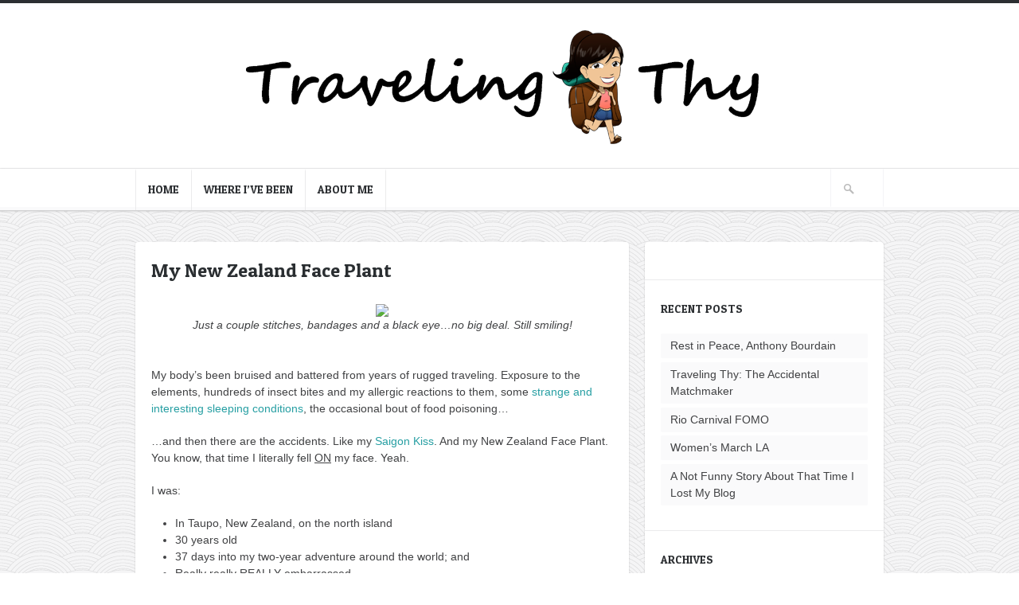

--- FILE ---
content_type: text/html; charset=UTF-8
request_url: http://www.travelingthy.com/blog/2016/02/my-new-zealand-face-plant/
body_size: 13399
content:
<!DOCTYPE html>

<!-- BEGIN html -->
<html lang="en">
<!-- A ThemeZilla design (http://www.themezilla.com) - Proudly powered by WordPress (http://wordpress.org) -->

<!-- BEGIN head -->
<head>

	<!-- Meta Tags -->
	<meta http-equiv="Content-Type" content="text/html; charset=UTF-8" />
	<meta name="viewport" content="width=device-width,initial-scale=1">
	<meta name="generator" content="Hoarder 1.2" />
<meta name="generator" content="ZillaFramework 1.0.2.5" />
	
	<!-- Title -->
	<title>My New Zealand Face Plant | Traveling Thy</title>
	
	<!-- RSS & Pingbacks -->
	<link rel="alternate" type="application/rss+xml" title="Traveling Thy RSS Feed" href="http://www.travelingthy.com/feed/" />
	<link rel="pingback" href="http://www.travelingthy.com/xmlrpc.php" />

    <!--[if lt IE 9]>
	<script src="http://css3-mediaqueries-js.googlecode.com/svn/trunk/css3-mediaqueries.js"></script>
	<![endif]-->

	<meta name='robots' content='max-image-preview:large' />
	<style>img:is([sizes="auto" i], [sizes^="auto," i]) { contain-intrinsic-size: 3000px 1500px }</style>
	<link rel="alternate" type="application/rss+xml" title="Traveling Thy &raquo; My New Zealand Face Plant Comments Feed" href="http://www.travelingthy.com/blog/2016/02/my-new-zealand-face-plant/feed/" />
<script type="text/javascript">
/* <![CDATA[ */
window._wpemojiSettings = {"baseUrl":"https:\/\/s.w.org\/images\/core\/emoji\/15.0.3\/72x72\/","ext":".png","svgUrl":"https:\/\/s.w.org\/images\/core\/emoji\/15.0.3\/svg\/","svgExt":".svg","source":{"concatemoji":"http:\/\/www.travelingthy.com\/wp-includes\/js\/wp-emoji-release.min.js?ver=6.7.4"}};
/*! This file is auto-generated */
!function(i,n){var o,s,e;function c(e){try{var t={supportTests:e,timestamp:(new Date).valueOf()};sessionStorage.setItem(o,JSON.stringify(t))}catch(e){}}function p(e,t,n){e.clearRect(0,0,e.canvas.width,e.canvas.height),e.fillText(t,0,0);var t=new Uint32Array(e.getImageData(0,0,e.canvas.width,e.canvas.height).data),r=(e.clearRect(0,0,e.canvas.width,e.canvas.height),e.fillText(n,0,0),new Uint32Array(e.getImageData(0,0,e.canvas.width,e.canvas.height).data));return t.every(function(e,t){return e===r[t]})}function u(e,t,n){switch(t){case"flag":return n(e,"\ud83c\udff3\ufe0f\u200d\u26a7\ufe0f","\ud83c\udff3\ufe0f\u200b\u26a7\ufe0f")?!1:!n(e,"\ud83c\uddfa\ud83c\uddf3","\ud83c\uddfa\u200b\ud83c\uddf3")&&!n(e,"\ud83c\udff4\udb40\udc67\udb40\udc62\udb40\udc65\udb40\udc6e\udb40\udc67\udb40\udc7f","\ud83c\udff4\u200b\udb40\udc67\u200b\udb40\udc62\u200b\udb40\udc65\u200b\udb40\udc6e\u200b\udb40\udc67\u200b\udb40\udc7f");case"emoji":return!n(e,"\ud83d\udc26\u200d\u2b1b","\ud83d\udc26\u200b\u2b1b")}return!1}function f(e,t,n){var r="undefined"!=typeof WorkerGlobalScope&&self instanceof WorkerGlobalScope?new OffscreenCanvas(300,150):i.createElement("canvas"),a=r.getContext("2d",{willReadFrequently:!0}),o=(a.textBaseline="top",a.font="600 32px Arial",{});return e.forEach(function(e){o[e]=t(a,e,n)}),o}function t(e){var t=i.createElement("script");t.src=e,t.defer=!0,i.head.appendChild(t)}"undefined"!=typeof Promise&&(o="wpEmojiSettingsSupports",s=["flag","emoji"],n.supports={everything:!0,everythingExceptFlag:!0},e=new Promise(function(e){i.addEventListener("DOMContentLoaded",e,{once:!0})}),new Promise(function(t){var n=function(){try{var e=JSON.parse(sessionStorage.getItem(o));if("object"==typeof e&&"number"==typeof e.timestamp&&(new Date).valueOf()<e.timestamp+604800&&"object"==typeof e.supportTests)return e.supportTests}catch(e){}return null}();if(!n){if("undefined"!=typeof Worker&&"undefined"!=typeof OffscreenCanvas&&"undefined"!=typeof URL&&URL.createObjectURL&&"undefined"!=typeof Blob)try{var e="postMessage("+f.toString()+"("+[JSON.stringify(s),u.toString(),p.toString()].join(",")+"));",r=new Blob([e],{type:"text/javascript"}),a=new Worker(URL.createObjectURL(r),{name:"wpTestEmojiSupports"});return void(a.onmessage=function(e){c(n=e.data),a.terminate(),t(n)})}catch(e){}c(n=f(s,u,p))}t(n)}).then(function(e){for(var t in e)n.supports[t]=e[t],n.supports.everything=n.supports.everything&&n.supports[t],"flag"!==t&&(n.supports.everythingExceptFlag=n.supports.everythingExceptFlag&&n.supports[t]);n.supports.everythingExceptFlag=n.supports.everythingExceptFlag&&!n.supports.flag,n.DOMReady=!1,n.readyCallback=function(){n.DOMReady=!0}}).then(function(){return e}).then(function(){var e;n.supports.everything||(n.readyCallback(),(e=n.source||{}).concatemoji?t(e.concatemoji):e.wpemoji&&e.twemoji&&(t(e.twemoji),t(e.wpemoji)))}))}((window,document),window._wpemojiSettings);
/* ]]> */
</script>
<style id='wp-emoji-styles-inline-css' type='text/css'>

	img.wp-smiley, img.emoji {
		display: inline !important;
		border: none !important;
		box-shadow: none !important;
		height: 1em !important;
		width: 1em !important;
		margin: 0 0.07em !important;
		vertical-align: -0.1em !important;
		background: none !important;
		padding: 0 !important;
	}
</style>
<link rel='stylesheet' id='wp-block-library-css' href='http://www.travelingthy.com/wp-includes/css/dist/block-library/style.min.css?ver=6.7.4' type='text/css' media='all' />
<style id='classic-theme-styles-inline-css' type='text/css'>
/*! This file is auto-generated */
.wp-block-button__link{color:#fff;background-color:#32373c;border-radius:9999px;box-shadow:none;text-decoration:none;padding:calc(.667em + 2px) calc(1.333em + 2px);font-size:1.125em}.wp-block-file__button{background:#32373c;color:#fff;text-decoration:none}
</style>
<style id='global-styles-inline-css' type='text/css'>
:root{--wp--preset--aspect-ratio--square: 1;--wp--preset--aspect-ratio--4-3: 4/3;--wp--preset--aspect-ratio--3-4: 3/4;--wp--preset--aspect-ratio--3-2: 3/2;--wp--preset--aspect-ratio--2-3: 2/3;--wp--preset--aspect-ratio--16-9: 16/9;--wp--preset--aspect-ratio--9-16: 9/16;--wp--preset--color--black: #000000;--wp--preset--color--cyan-bluish-gray: #abb8c3;--wp--preset--color--white: #ffffff;--wp--preset--color--pale-pink: #f78da7;--wp--preset--color--vivid-red: #cf2e2e;--wp--preset--color--luminous-vivid-orange: #ff6900;--wp--preset--color--luminous-vivid-amber: #fcb900;--wp--preset--color--light-green-cyan: #7bdcb5;--wp--preset--color--vivid-green-cyan: #00d084;--wp--preset--color--pale-cyan-blue: #8ed1fc;--wp--preset--color--vivid-cyan-blue: #0693e3;--wp--preset--color--vivid-purple: #9b51e0;--wp--preset--gradient--vivid-cyan-blue-to-vivid-purple: linear-gradient(135deg,rgba(6,147,227,1) 0%,rgb(155,81,224) 100%);--wp--preset--gradient--light-green-cyan-to-vivid-green-cyan: linear-gradient(135deg,rgb(122,220,180) 0%,rgb(0,208,130) 100%);--wp--preset--gradient--luminous-vivid-amber-to-luminous-vivid-orange: linear-gradient(135deg,rgba(252,185,0,1) 0%,rgba(255,105,0,1) 100%);--wp--preset--gradient--luminous-vivid-orange-to-vivid-red: linear-gradient(135deg,rgba(255,105,0,1) 0%,rgb(207,46,46) 100%);--wp--preset--gradient--very-light-gray-to-cyan-bluish-gray: linear-gradient(135deg,rgb(238,238,238) 0%,rgb(169,184,195) 100%);--wp--preset--gradient--cool-to-warm-spectrum: linear-gradient(135deg,rgb(74,234,220) 0%,rgb(151,120,209) 20%,rgb(207,42,186) 40%,rgb(238,44,130) 60%,rgb(251,105,98) 80%,rgb(254,248,76) 100%);--wp--preset--gradient--blush-light-purple: linear-gradient(135deg,rgb(255,206,236) 0%,rgb(152,150,240) 100%);--wp--preset--gradient--blush-bordeaux: linear-gradient(135deg,rgb(254,205,165) 0%,rgb(254,45,45) 50%,rgb(107,0,62) 100%);--wp--preset--gradient--luminous-dusk: linear-gradient(135deg,rgb(255,203,112) 0%,rgb(199,81,192) 50%,rgb(65,88,208) 100%);--wp--preset--gradient--pale-ocean: linear-gradient(135deg,rgb(255,245,203) 0%,rgb(182,227,212) 50%,rgb(51,167,181) 100%);--wp--preset--gradient--electric-grass: linear-gradient(135deg,rgb(202,248,128) 0%,rgb(113,206,126) 100%);--wp--preset--gradient--midnight: linear-gradient(135deg,rgb(2,3,129) 0%,rgb(40,116,252) 100%);--wp--preset--font-size--small: 13px;--wp--preset--font-size--medium: 20px;--wp--preset--font-size--large: 36px;--wp--preset--font-size--x-large: 42px;--wp--preset--spacing--20: 0.44rem;--wp--preset--spacing--30: 0.67rem;--wp--preset--spacing--40: 1rem;--wp--preset--spacing--50: 1.5rem;--wp--preset--spacing--60: 2.25rem;--wp--preset--spacing--70: 3.38rem;--wp--preset--spacing--80: 5.06rem;--wp--preset--shadow--natural: 6px 6px 9px rgba(0, 0, 0, 0.2);--wp--preset--shadow--deep: 12px 12px 50px rgba(0, 0, 0, 0.4);--wp--preset--shadow--sharp: 6px 6px 0px rgba(0, 0, 0, 0.2);--wp--preset--shadow--outlined: 6px 6px 0px -3px rgba(255, 255, 255, 1), 6px 6px rgba(0, 0, 0, 1);--wp--preset--shadow--crisp: 6px 6px 0px rgba(0, 0, 0, 1);}:where(.is-layout-flex){gap: 0.5em;}:where(.is-layout-grid){gap: 0.5em;}body .is-layout-flex{display: flex;}.is-layout-flex{flex-wrap: wrap;align-items: center;}.is-layout-flex > :is(*, div){margin: 0;}body .is-layout-grid{display: grid;}.is-layout-grid > :is(*, div){margin: 0;}:where(.wp-block-columns.is-layout-flex){gap: 2em;}:where(.wp-block-columns.is-layout-grid){gap: 2em;}:where(.wp-block-post-template.is-layout-flex){gap: 1.25em;}:where(.wp-block-post-template.is-layout-grid){gap: 1.25em;}.has-black-color{color: var(--wp--preset--color--black) !important;}.has-cyan-bluish-gray-color{color: var(--wp--preset--color--cyan-bluish-gray) !important;}.has-white-color{color: var(--wp--preset--color--white) !important;}.has-pale-pink-color{color: var(--wp--preset--color--pale-pink) !important;}.has-vivid-red-color{color: var(--wp--preset--color--vivid-red) !important;}.has-luminous-vivid-orange-color{color: var(--wp--preset--color--luminous-vivid-orange) !important;}.has-luminous-vivid-amber-color{color: var(--wp--preset--color--luminous-vivid-amber) !important;}.has-light-green-cyan-color{color: var(--wp--preset--color--light-green-cyan) !important;}.has-vivid-green-cyan-color{color: var(--wp--preset--color--vivid-green-cyan) !important;}.has-pale-cyan-blue-color{color: var(--wp--preset--color--pale-cyan-blue) !important;}.has-vivid-cyan-blue-color{color: var(--wp--preset--color--vivid-cyan-blue) !important;}.has-vivid-purple-color{color: var(--wp--preset--color--vivid-purple) !important;}.has-black-background-color{background-color: var(--wp--preset--color--black) !important;}.has-cyan-bluish-gray-background-color{background-color: var(--wp--preset--color--cyan-bluish-gray) !important;}.has-white-background-color{background-color: var(--wp--preset--color--white) !important;}.has-pale-pink-background-color{background-color: var(--wp--preset--color--pale-pink) !important;}.has-vivid-red-background-color{background-color: var(--wp--preset--color--vivid-red) !important;}.has-luminous-vivid-orange-background-color{background-color: var(--wp--preset--color--luminous-vivid-orange) !important;}.has-luminous-vivid-amber-background-color{background-color: var(--wp--preset--color--luminous-vivid-amber) !important;}.has-light-green-cyan-background-color{background-color: var(--wp--preset--color--light-green-cyan) !important;}.has-vivid-green-cyan-background-color{background-color: var(--wp--preset--color--vivid-green-cyan) !important;}.has-pale-cyan-blue-background-color{background-color: var(--wp--preset--color--pale-cyan-blue) !important;}.has-vivid-cyan-blue-background-color{background-color: var(--wp--preset--color--vivid-cyan-blue) !important;}.has-vivid-purple-background-color{background-color: var(--wp--preset--color--vivid-purple) !important;}.has-black-border-color{border-color: var(--wp--preset--color--black) !important;}.has-cyan-bluish-gray-border-color{border-color: var(--wp--preset--color--cyan-bluish-gray) !important;}.has-white-border-color{border-color: var(--wp--preset--color--white) !important;}.has-pale-pink-border-color{border-color: var(--wp--preset--color--pale-pink) !important;}.has-vivid-red-border-color{border-color: var(--wp--preset--color--vivid-red) !important;}.has-luminous-vivid-orange-border-color{border-color: var(--wp--preset--color--luminous-vivid-orange) !important;}.has-luminous-vivid-amber-border-color{border-color: var(--wp--preset--color--luminous-vivid-amber) !important;}.has-light-green-cyan-border-color{border-color: var(--wp--preset--color--light-green-cyan) !important;}.has-vivid-green-cyan-border-color{border-color: var(--wp--preset--color--vivid-green-cyan) !important;}.has-pale-cyan-blue-border-color{border-color: var(--wp--preset--color--pale-cyan-blue) !important;}.has-vivid-cyan-blue-border-color{border-color: var(--wp--preset--color--vivid-cyan-blue) !important;}.has-vivid-purple-border-color{border-color: var(--wp--preset--color--vivid-purple) !important;}.has-vivid-cyan-blue-to-vivid-purple-gradient-background{background: var(--wp--preset--gradient--vivid-cyan-blue-to-vivid-purple) !important;}.has-light-green-cyan-to-vivid-green-cyan-gradient-background{background: var(--wp--preset--gradient--light-green-cyan-to-vivid-green-cyan) !important;}.has-luminous-vivid-amber-to-luminous-vivid-orange-gradient-background{background: var(--wp--preset--gradient--luminous-vivid-amber-to-luminous-vivid-orange) !important;}.has-luminous-vivid-orange-to-vivid-red-gradient-background{background: var(--wp--preset--gradient--luminous-vivid-orange-to-vivid-red) !important;}.has-very-light-gray-to-cyan-bluish-gray-gradient-background{background: var(--wp--preset--gradient--very-light-gray-to-cyan-bluish-gray) !important;}.has-cool-to-warm-spectrum-gradient-background{background: var(--wp--preset--gradient--cool-to-warm-spectrum) !important;}.has-blush-light-purple-gradient-background{background: var(--wp--preset--gradient--blush-light-purple) !important;}.has-blush-bordeaux-gradient-background{background: var(--wp--preset--gradient--blush-bordeaux) !important;}.has-luminous-dusk-gradient-background{background: var(--wp--preset--gradient--luminous-dusk) !important;}.has-pale-ocean-gradient-background{background: var(--wp--preset--gradient--pale-ocean) !important;}.has-electric-grass-gradient-background{background: var(--wp--preset--gradient--electric-grass) !important;}.has-midnight-gradient-background{background: var(--wp--preset--gradient--midnight) !important;}.has-small-font-size{font-size: var(--wp--preset--font-size--small) !important;}.has-medium-font-size{font-size: var(--wp--preset--font-size--medium) !important;}.has-large-font-size{font-size: var(--wp--preset--font-size--large) !important;}.has-x-large-font-size{font-size: var(--wp--preset--font-size--x-large) !important;}
:where(.wp-block-post-template.is-layout-flex){gap: 1.25em;}:where(.wp-block-post-template.is-layout-grid){gap: 1.25em;}
:where(.wp-block-columns.is-layout-flex){gap: 2em;}:where(.wp-block-columns.is-layout-grid){gap: 2em;}
:root :where(.wp-block-pullquote){font-size: 1.5em;line-height: 1.6;}
</style>
<link rel='stylesheet' id='crp-style-rounded-thumbs-css' href='http://www.travelingthy.com/wp-content/plugins/contextual-related-posts/css/rounded-thumbs.min.css?ver=3.5.5' type='text/css' media='all' />
<style id='crp-style-rounded-thumbs-inline-css' type='text/css'>

			.crp_related.crp-rounded-thumbs a {
				width: 150px;
                height: 150px;
				text-decoration: none;
			}
			.crp_related.crp-rounded-thumbs img {
				max-width: 150px;
				margin: auto;
			}
			.crp_related.crp-rounded-thumbs .crp_title {
				width: 100%;
			}
			
</style>
<link rel='stylesheet' id='hoarder-style-css' href='http://www.travelingthy.com/wp-content/themes/hoarder/style.css?ver=1.2' type='text/css' media='all' />
<script type="text/javascript" src="http://www.travelingthy.com/wp-includes/js/jquery/jquery.min.js?ver=3.7.1" id="jquery-core-js"></script>
<script type="text/javascript" src="http://www.travelingthy.com/wp-includes/js/jquery/jquery-migrate.min.js?ver=3.4.1" id="jquery-migrate-js"></script>
<script type="text/javascript" src="http://www.travelingthy.com/wp-content/themes/hoarder/js/jquery.flexslider-min.js?ver=2.0" id="flexslider-js"></script>
<script type="text/javascript" src="http://www.travelingthy.com/wp-content/themes/hoarder/js/jquery.jplayer.min.js?ver=2.1" id="jplayer-js"></script>
<script type="text/javascript" src="http://www.travelingthy.com/wp-content/themes/hoarder/js/jquery.imagesloaded.min.js?ver=2.0.1" id="imagesLoaded-js"></script>
<script type="text/javascript" src="http://www.travelingthy.com/wp-content/themes/hoarder/js/jquery.isotope.min.js?ver=1.5.25" id="isotope-js"></script>
<script type="text/javascript" src="http://www.travelingthy.com/wp-content/themes/hoarder/js/jquery.fitvids.js?ver=1.0" id="fitvids-js"></script>
<link rel="https://api.w.org/" href="http://www.travelingthy.com/wp-json/" /><link rel="alternate" title="JSON" type="application/json" href="http://www.travelingthy.com/wp-json/wp/v2/posts/2474" /><link rel="EditURI" type="application/rsd+xml" title="RSD" href="http://www.travelingthy.com/xmlrpc.php?rsd" />
<link rel="canonical" href="http://www.travelingthy.com/blog/2016/02/my-new-zealand-face-plant/" />
<link rel='shortlink' href='http://www.travelingthy.com/?p=2474' />
<link rel="alternate" title="oEmbed (JSON)" type="application/json+oembed" href="http://www.travelingthy.com/wp-json/oembed/1.0/embed?url=http%3A%2F%2Fwww.travelingthy.com%2Fblog%2F2016%2F02%2Fmy-new-zealand-face-plant%2F" />
<link rel="alternate" title="oEmbed (XML)" type="text/xml+oembed" href="http://www.travelingthy.com/wp-json/oembed/1.0/embed?url=http%3A%2F%2Fwww.travelingthy.com%2Fblog%2F2016%2F02%2Fmy-new-zealand-face-plant%2F&#038;format=xml" />
<link rel="shortcut icon" href="http://www.travelingthy.com/wp-content/uploads/2015/05/travelingthyfavicon.png" />
<link rel="stylesheet" href="http://www.travelingthy.com/zilla-custom-styles.css?1768987847" type="text/css" media="screen" />

<script type='text/javascript' src='http://www.travelingthy.com/wp-content/plugins/wp-spamshield/js/jscripts.php'></script> 
        
<!-- END head -->
</head>

<!-- BEGIN body -->
<body class="post-template-default single single-post postid-2474 single-format-standard no-js chrome post-my-new-zealand-face-plant zilla layout-2cr">
    	
	    		<!-- BEGIN #header -->
		<div id="header">
		
		    <!-- BEGIN .header-inner -->
		    <div class="header-inner">
    					
    			<!-- BEGIN #logo -->
    			<div id="logo">
    				    				    <a href="http://www.travelingthy.com"><img src="http://www.travelingthy.com/wp-content/uploads/2015/06/travelingthybanner.png" alt="Traveling Thy"/></a>
    				    				
    				<p id="tagline"></p>
    			<!-- END #logo -->
    			</div>
			
	        	
	        <!-- END .header-inner -->
	        </div>
    	        
		<!-- END #header-->
		</div>
				
		<!-- BEGIN .main-navigation -->
		<div class="main-navigation">
		
		        		<!-- BEGIN #primary-nav -->
    		<div id="primary-nav">
    		    <ul id="primary-menu" class="sf-menu"><li id="menu-item-320" class="menu-item menu-item-type-custom menu-item-object-custom menu-item-home menu-item-320"><a href="http://www.travelingthy.com/">Home</a></li>
<li id="menu-item-324" class="menu-item menu-item-type-post_type menu-item-object-page menu-item-324"><a href="http://www.travelingthy.com/whereivebeen/">Where I&#8217;ve Been</a></li>
<li id="menu-item-601" class="menu-item menu-item-type-post_type menu-item-object-page menu-item-601"><a href="http://www.travelingthy.com/aboutme/">About Me</a></li>
</ul>    		    
    		    <!-- BEGIN #searchform-->
<form method="get" id="searchform" action="http://www.travelingthy.com/">
	<fieldset>
		<input type="text" name="s" id="s" />
	</fieldset>
<!-- END #searchform-->
</form>    		<!-- END #primary-nav -->
    		</div>
    				
		<!-- END .main-navigation -->
		</div>
		
		<!-- BEGIN #content -->
		<div id="content" class="clearfix">
		
			<!-- BEGIN #primary .hfeed-->
			<div id="primary" class="hfeed">
						
								<!-- BEGIN .hentry -->
				<div class="post-2474 post type-post status-publish format-standard hentry category-uncategorized" id="post-2474">
								
    				

    <h1 class="entry-title">My New Zealand Face Plant</h1>
		

<!-- BEGIN .entry-meta-header-->
<div class="entry-meta-header">
    
    <!-- END .entry-meta-header -->
</div>


<!-- BEGIN .entry-content -->
<div class="entry-content">
	<p><center><a href="http://www.travelingthy.com/blog/2016/02/my-new-zealand-face-plant/"><img decoding="async" src="https://missthy.smugmug.com/photos/i-4Cqqtpv/0/M/i-4Cqqtpv-M.jpg"></a><br />
<i>Just a couple stitches, bandages and a black eye&#8230;no big deal. Still smiling!</i></center><br />
<span id="more-2474"></span><br />
My body&#8217;s been bruised and battered from years of rugged traveling. Exposure to the elements, hundreds of insect bites and my allergic reactions to them, some <a href="http://www.travelingthy.com/blog/2012/02/ohh-the-places-ill-sleep/">strange and interesting sleeping conditions</a>, the occasional bout of food poisoning&#8230;</p>
<p>&#8230;and then there are the accidents. Like my <a href="http://www.travelingthy.com/blog/2010/09/saigon-kisses/">Saigon Kiss</a>. And my New Zealand Face Plant. You know, that time I literally fell <u>ON</u> my face. Yeah.</p>
<p>I was:</p>
<ul>
<li>In Taupo, New Zealand, on the north island</li>
<li>30 years old</li>
<li>37 days into my two-year adventure around the world; and</li>
<li>Really really REALLY embarrassed.</li>
</ul>
<p>I wish I could tell you that the story of my epic travel injury was a more exciting one. Like, a bungee jump gone awry, or a vicious kiwi bird attack.</p>
<p>But no.</p>
<p>I just fell.<br />
Whilst running.<br />
To catch a bus.</p>
<p>That&#8217;s it. That&#8217;s the story.</p>
<p>I&#8217;d gone to the town of Taupo to hike the Tongariro Alpine Crossing. It was my first-ever solo day hike and it would turn out to be one of my favorite New Zealand experiences: 19.4 kilometers (12 miles) of active volcanic terrain and the most beautiful crater lakes I have ever seen.</p>
<p><center><img decoding="async" src="https://photos.smugmug.com/photos/i-JFbCQx9/0/M/i-JFbCQx9-M.jpg"><br />
<img decoding="async" src="https://missthy.smugmug.com/photos/i-h7gnqZT/0/S/i-h7gnqZT-S.jpg"><br />
<img decoding="async" src="https://missthy.smugmug.com/photos/i-k4NGfxz/0/S/i-k4NGfxz-S.jpg"><br />
<i>Tongariro Alpine Crossing and the Emerald Lakes, December 2009</i></center></p>
<p>It would&#8217;ve made for a fantastically greater story had my injury occurred there.</p>
<p>But it didn&#8217;t. My injury occurred two days later as I was trying frantically to get the heck out of town.</p>
<p>Again, I just fell.<br />
Whilst running.<br />
To catch a bus.</p>
<p>Despite planning to strictly do only the Tongariro while I was in town &#8211; a six- to eight-hour hike &#8211; I somehow ended up in Taupo for <i>three days</i>. So when I booked that bus ticket, I was determined to GO.</p>
<p>I packed up my enormous 40-pound backpack (an amateur I was, to be carrying so much weight!) and walked as fast as I could from the hostel to the bus station 1.2 kilometers away (0.75 miles).</p>
<p>Three quarters of a mile is nothing, generally speaking. I <i>did</i> just cross the Tongariro Alpine two days earlier. But walking ANY distance with my dreaded backpack had quickly become the bane of my existence in the month I&#8217;d been traveling. It was a huff and a puff of a journey for this inexperienced traveler, even to go just a few feet.</p>
<p>So you can imagine how I felt when, halfway to the bus station, I realized I&#8217;d left my passport back at the hostel.</p>
<p>Ug!</p>
<p>I turned around. And despite the 40 pounds on my back, I started to run. All that was going through my mind was 1) shit shit shit shit shit shit shit, and 2) there is NO. WAY! I&#8217;m missing this bus. I refused to stay another night in Taupo.</p>
<p>So I ran.</p>
<p>No, I <i>sprinted</i>. And I&#8217;m a pretty fast little Asian. I sprinted &#8211; FAST &#8211; carrying 40 pounds on my back.</p>
<p>And I crashed.</p>
<p>It all happened really quickly, so quickly it seemed like a chaotic haze; yet it also seemed to happen in slow motion, because I can remember the subtlest of details. Basically, I was sprinting in a hunched over, 45-degree position, with the weight of my backpack bearing down on me. I somehow lost my footing.</p>
<p>And I fell.<br />
Face-first.<br />
Onto the pavement.</p>
<p>Both my hands were wrapped around the front shoulder straps and neither came out fast enough to break the fall. So, most of my body weight, plus the 40 pounds on my back, came crashing down on my FACE. I had turned my face to the left, while the fall crushed my sunglasses and sent a searing pain just above my right temple.</p>
<p>Getting up on my fours, I released the backpack over to my side and stood up. Immediately, I felt blood gushing from my forehead. There was a shocking amount of blood, given how small I later found the wounds to be. I don&#8217;t think I&#8217;ve ever seen so much blood in my life!</p>
<p>There were two gashes to my forehead. It didn&#8217;t occur to me to take photos of them at the time, but here they were after five days of stitches and bandages.</p>
<p><center><img decoding="async" src="https://photos.smugmug.com/photos/i-FbxBwR9/0/S/i-FbxBwR9-S.jpg"></center></p>
<p>The thin dark line was the smaller gash, which was brilliantly sewn up with two stitches (they did an amazing job; today, I can barely see the scar at all).</p>
<p>The larger gash was actually a chunk of flesh, which, without proper bandaging, would&#8217;ve just hung loosely off my face. It was really gnarly.</p>
<p>And yep. That&#8217;s a black eye.</p>
<p>So, back to the fall&#8230;</p>
<p>I fell, I got up. And still, the only thing on my mind was getting my passport, boarding that bus and getting the heck out of Taupo. I rushed to the nearest building, a building I recall was bungalow-like with a front porch and a glass door. It appeared to be a small business, perhaps a graphic design shop.</p>
<p>I knocked. A woman who looked to be about 40, brown hair, came to the door and&#8230;she kind of freaked out. This bloody little Asian girl was standing at the door and asking for her help. So, apparently the right thing to do was ask bloody little Asian girl to please get off the porch so she wouldn&#8217;t bleed on it.</p>
<p>Seriously, lady? Ok. (Don&#8217;t let that taint your view of New Zealand. The Kiwis are actually lovely people. Just not <i>this</i> Kiwi. Nor anybody in the town of Oamaru, for the record &#8211; seriously, don&#8217;t ever go there.) I backtracked down the two steps, off of the porch and back onto the sidewalk, pressing the sleeve of my right arm to my forehead to contain the bleeding.</p>
<p>My memory of what happened next is a bit spotty:</p>
<ol>
<li>Some other people in the office rushed to bring me paper towels since the lady who opened the door was useless.</li>
<li>One of them phoned my hostel down the street to explain they had a bleeding backpacker who was insisting she needed to get her passport from the hostel ASAP.</li>
<li>Two girls from the hostel came and got me in a pick-up truck and drove me back to the hostel.</li>
<li>We went to the restroom where the girls helped clean the blood and dirt off my face.</li>
<li>One of the gashes, the larger one, was the fleshy bloody blob hanging from my forehead. We just plopped it back on and I would hold it in place until I reached a hospital.</li>
</ol>
<p>That hospital would not be the one located in Taupo, however. Despite everyone&#8217;s insistence that I go to the hospital, I was absolutely defiant that I would leave Taupo that day and on my scheduled bus, which was departing any minute now.</p>
<p>Of course, this was ridiculous, but I absolutely insisted. I <i>really</i> wanted to leave Taupo. They did as I wished, and drove me to the bus station where I boarded my scheduled bus at 2:10 p.m. My next destination was Rotorua, just an hour away.</p>
<p>Once I arrived in Rotorua, I went straight to the hospital.</p>
<p>But not before my bus broke down. Yep! In the middle of my medical crisis, my bus broke down. Murphy&#8217;s Law, right? Fortunately, a replacement bus arrived quickly and transferred over all the passengers and luggage to continue our route to Rotorua.</p>
<p>Although the entire journey was only about 90 minutes, it was a struggle. I was in an aisle seat, with my right elbow on the arm rest, my body slouched to my right, with my right hand holding my flailing forehead flesh in its place. My sleeve was starting to get crusty as my blood dried on it. And I felt so helpless and alone.</p>
<p>Fortunately, a nearby passenger and kind soul by the name of John Fitzgerald took notice of my suffering. Without saying a word, he folded up a sweater he was carrying and propped it on my armrest, to give my elbow some comfort.</p>
<p>I looked up at this man, tears pooling in my eyes, and gave him a shy but heartfelt, &#8220;Thank you.&#8221; John would not only bring me comfort during what felt like the bus ride from hell, but when we arrived in Rotorua:</p>
<ul>
<li>He helped me off the bus and carried my beast of a backpack.</li>
<li>He accompanied me to the hospital.</li>
<li>And he stayed at the hospital with me until I was discharged.</li>
</ul>
<p>This complete stranger! <i>John My Angel</i>, he&#8217;s since been dubbed. Never in my life have I experienced such kindness from a stranger. As I later continued on to different parts of the world, I did have the good fortune to meet countless gracious and selfless people. But John My Angel will always be my #1.</p>
<p>At the Rotorua Hospital, a young nurse put two stitches in my forehead for the smaller gash. And for the fleshy icky gash, she placed thin, sturdy cloth strips to hold the wound in place. The black eye formed about two days later.</p>
<p><center><img decoding="async" src="https://missthy.smugmug.com/photos/i-4JKRrMc/0/M/i-4JKRrMc-M.jpg"></center></p>
<p>Five days after that, I went to a clinic in Auckland to have the stitches removed. Yay!</p>
<p><center><img decoding="async" src="https://missthy.smugmug.com/photos/i-Hw8bNBz/0/S/i-Hw8bNBz-S.jpg"></center></p>
<p>In the grand scheme of travel injuries, this was pretty minor. Although, it wasn&#8217;t without some ramifications.</p>
<ul>
<li>I was <a href="http://www.travelingthy.com/blog/2011/02/beachball-i-wanna-be-inside-you/#rotoruazorb">laughably rejected from a Zorb ride in Rotorua</a>.</li>
<li>And a week after the incident, I was in Melbourne, Australia where my pathetic weary face won me <a href="http://www.travelingthy.com/blog/2014/02/i-got-neknominated/">a new friendship and subsequent NekNomination</a>.</li>
</ul>
<p>It&#8217;s been six years since the incident. The small gash is practically invisible now. The larger gash scarred into a small, raised bump that resembles a mosquito bite. It&#8217;s not very attractive.</p>
<p>But it&#8217;s a nice little reminder that 1) I should never run while wearing a backpack, 2) I made some pretty neat memories in New Zealand, and 3) I met an angel named John Fitzgerald.</p>
<p>Oh&#8230;and guess what my hospital bill came out to be? ZERO DOLLARS.</p>
<p>Imagine that.</p>
<div class="crp_related     crp-text-only"><h2>Related Posts:</h2><ul><li><a href="https://www.travelingthy.com/blog/2010/09/saigon-kisses/"     class="crp_link post-244"><span class="crp_title">Saigon Kisses</span></a></li><li><a href="https://www.travelingthy.com/blog/2016/06/alpacas_rotorua_new_zealand/"     class="crp_link post-3222"><span class="crp_title">Alpacas in Rotorua, New Zealand</span></a></li><li><a href="https://www.travelingthy.com/blog/2010/08/no-baggage-challenge/"     class="crp_link post-246"><span class="crp_title">No Baggage Challenge</span></a></li><li><a href="https://www.travelingthy.com/blog/2012/12/glacier-hiking-in-new-zealand/"     class="crp_link post-59"><span class="crp_title">Glacier Hiking in New Zealand</span></a></li><li><a href="https://www.travelingthy.com/blog/2010/10/ooh-i-hurt/"     class="crp_link post-240"><span class="crp_title">Ooh I Hurt</span></a></li><li><a href="https://www.travelingthy.com/blog/2014/03/an-afternoon-with-axel-and-the-tighty-whitey-fisherman/"     class="crp_link post-25"><span class="crp_title">An Afternoon with Axel and the Tighty-Whitey Fisherman</span></a></li></ul><div class="crp_clear"></div></div><!-- END .entry-content -->
</div><!-- BEGIN .entry-meta-footer-->
<div class="entry-meta-footer">
    <span class="published">February 10, 2016</span>
    
<!-- END .entry-meta-footer-->
</div>
                    
                                <!-- END .hentry-->  
				</div>
				
				
<!-- BEGIN #comments -->
<div id="comments">
	<div id="respond" class="comment-respond">
		<h3 id="reply-title" class="comment-reply-title">Leave a Comment <small><a rel="nofollow" id="cancel-comment-reply-link" href="/blog/2016/02/my-new-zealand-face-plant/#respond" style="display:none;">Cancel Reply</a></small></h3><form action="http://www.travelingthy.com/wp-comments-post.php" method="post" id="commentform" class="comment-form"><p class="comment-form-comment"><textarea id="comment" name="comment" cols="45" rows="8" aria-required="true"></textarea></p><p class="comment-form-author"><label for="author">Name <span class="required">*</span></label> <input id="author" name="author" type="text" value="" size="30" maxlength="245" autocomplete="name" required="required" /></p>
<p class="comment-form-email"><label for="email">Email <span class="required">*</span></label> <input id="email" name="email" type="text" value="" size="30" maxlength="100" autocomplete="email" required="required" /></p>
<p class="comment-form-url"><label for="url">Website</label> <input id="url" name="url" type="text" value="" size="30" maxlength="200" autocomplete="url" /></p>
<p class="comment-form-cookies-consent"><input id="wp-comment-cookies-consent" name="wp-comment-cookies-consent" type="checkbox" value="yes" /> <label for="wp-comment-cookies-consent">Save my name, email, and website in this browser for the next time I comment.</label></p>
<p class="form-submit"><input name="submit" type="submit" id="submit" class="submit" value="Submit Comment" /> <input type='hidden' name='comment_post_ID' value='2474' id='comment_post_ID' />
<input type='hidden' name='comment_parent' id='comment_parent' value='0' />
</p>		<p class="antispam-group antispam-group-q" style="clear: both;">
			<label>Current ye@r <span class="required">*</span></label>
			<input type="hidden" name="antspm-a" class="antispam-control antispam-control-a" value="2026" />
			<input type="text" name="antspm-q" class="antispam-control antispam-control-q" value="4.1" autocomplete="off" />
		</p>
		<p class="antispam-group antispam-group-e" style="display: none;">
			<label>Leave this field empty</label>
			<input type="text" name="antspm-e-email-url-website" class="antispam-control antispam-control-e" value="" autocomplete="off" />
		</p>

<noscript><input type="hidden" name="JS04X7" value="NS1" /></noscript>
<noscript><p><strong>Currently you have JavaScript disabled. In order to post comments, please make sure JavaScript and Cookies are enabled, and reload the page.</strong> <a href="http://enable-javascript.com/" rel="nofollow external" >Click here for instructions on how to enable JavaScript in your browser.</a></p></noscript>
</form>	</div><!-- #respond -->
		
<!-- END #comments -->
</div>				
				<!-- BEGIN .navigation .single-page-navigation -->
				<div class="navigation single-page-navigation">
					<div class="nav-previous">&larr; <a href="http://www.travelingthy.com/blog/2016/02/vietnamese-new-year-goodbye-sheep-hello-monkey-2016/" rel="prev">Goodbye Year of the Sheep. Hello, Monkey.</a></div>
					<div class="nav-next"><a href="http://www.travelingthy.com/blog/2016/03/double-rainbow/" rel="next">Double Rainbow!</a> &rarr;</div>
				<!-- END .navigation .single-page-navigation -->
				</div>

							<!-- END #primary .hfeed-->
			</div>

    
    		<!-- BEGIN #sidebar .aside-->
		<div id="sidebar" class="aside">
			
		<div id="text-2" class="widget widget_text">			<div class="textwidget"></div>
		</div>
		<div id="recent-posts-2" class="widget widget_recent_entries">
		<h3 class="widget-title">Recent Posts</h3>
		<ul>
											<li>
					<a href="http://www.travelingthy.com/blog/2018/06/rest-in-peace-anthony-bourdain/">Rest in Peace, Anthony Bourdain</a>
									</li>
											<li>
					<a href="http://www.travelingthy.com/blog/2017/05/traveling-thy-the-accidental-matchmaker-2/">Traveling Thy: The Accidental Matchmaker</a>
									</li>
											<li>
					<a href="http://www.travelingthy.com/blog/2017/03/rio-carnival-fomo/">Rio Carnival FOMO</a>
									</li>
											<li>
					<a href="http://www.travelingthy.com/blog/2017/01/womens-march-la/">Women&#8217;s March LA</a>
									</li>
											<li>
					<a href="http://www.travelingthy.com/blog/2017/01/a-not-funny-story-lost-blog/">A Not Funny Story About That Time I Lost My Blog</a>
									</li>
					</ul>

		</div><div id="archives-2" class="widget widget_archive"><h3 class="widget-title">Archives</h3>		<label class="screen-reader-text" for="archives-dropdown-2">Archives</label>
		<select id="archives-dropdown-2" name="archive-dropdown">
			
			<option value="">Select Month</option>
				<option value='http://www.travelingthy.com/blog/2018/06/'> June 2018 &nbsp;(1)</option>
	<option value='http://www.travelingthy.com/blog/2017/05/'> May 2017 &nbsp;(1)</option>
	<option value='http://www.travelingthy.com/blog/2017/03/'> March 2017 &nbsp;(1)</option>
	<option value='http://www.travelingthy.com/blog/2017/01/'> January 2017 &nbsp;(2)</option>
	<option value='http://www.travelingthy.com/blog/2016/12/'> December 2016 &nbsp;(1)</option>
	<option value='http://www.travelingthy.com/blog/2016/08/'> August 2016 &nbsp;(1)</option>
	<option value='http://www.travelingthy.com/blog/2016/07/'> July 2016 &nbsp;(1)</option>
	<option value='http://www.travelingthy.com/blog/2016/06/'> June 2016 &nbsp;(5)</option>
	<option value='http://www.travelingthy.com/blog/2016/04/'> April 2016 &nbsp;(4)</option>
	<option value='http://www.travelingthy.com/blog/2016/03/'> March 2016 &nbsp;(2)</option>
	<option value='http://www.travelingthy.com/blog/2016/02/'> February 2016 &nbsp;(2)</option>
	<option value='http://www.travelingthy.com/blog/2015/12/'> December 2015 &nbsp;(1)</option>
	<option value='http://www.travelingthy.com/blog/2015/09/'> September 2015 &nbsp;(1)</option>
	<option value='http://www.travelingthy.com/blog/2015/08/'> August 2015 &nbsp;(1)</option>
	<option value='http://www.travelingthy.com/blog/2015/07/'> July 2015 &nbsp;(3)</option>
	<option value='http://www.travelingthy.com/blog/2015/06/'> June 2015 &nbsp;(1)</option>
	<option value='http://www.travelingthy.com/blog/2015/05/'> May 2015 &nbsp;(4)</option>
	<option value='http://www.travelingthy.com/blog/2015/04/'> April 2015 &nbsp;(3)</option>
	<option value='http://www.travelingthy.com/blog/2015/02/'> February 2015 &nbsp;(1)</option>
	<option value='http://www.travelingthy.com/blog/2014/12/'> December 2014 &nbsp;(1)</option>
	<option value='http://www.travelingthy.com/blog/2014/11/'> November 2014 &nbsp;(2)</option>
	<option value='http://www.travelingthy.com/blog/2014/06/'> June 2014 &nbsp;(4)</option>
	<option value='http://www.travelingthy.com/blog/2014/03/'> March 2014 &nbsp;(4)</option>
	<option value='http://www.travelingthy.com/blog/2014/02/'> February 2014 &nbsp;(1)</option>
	<option value='http://www.travelingthy.com/blog/2014/01/'> January 2014 &nbsp;(3)</option>
	<option value='http://www.travelingthy.com/blog/2013/05/'> May 2013 &nbsp;(1)</option>
	<option value='http://www.travelingthy.com/blog/2013/04/'> April 2013 &nbsp;(1)</option>
	<option value='http://www.travelingthy.com/blog/2013/03/'> March 2013 &nbsp;(2)</option>
	<option value='http://www.travelingthy.com/blog/2013/02/'> February 2013 &nbsp;(2)</option>
	<option value='http://www.travelingthy.com/blog/2013/01/'> January 2013 &nbsp;(4)</option>
	<option value='http://www.travelingthy.com/blog/2012/12/'> December 2012 &nbsp;(3)</option>
	<option value='http://www.travelingthy.com/blog/2012/11/'> November 2012 &nbsp;(2)</option>
	<option value='http://www.travelingthy.com/blog/2012/10/'> October 2012 &nbsp;(3)</option>
	<option value='http://www.travelingthy.com/blog/2012/09/'> September 2012 &nbsp;(5)</option>
	<option value='http://www.travelingthy.com/blog/2012/08/'> August 2012 &nbsp;(6)</option>
	<option value='http://www.travelingthy.com/blog/2012/07/'> July 2012 &nbsp;(7)</option>
	<option value='http://www.travelingthy.com/blog/2012/05/'> May 2012 &nbsp;(7)</option>
	<option value='http://www.travelingthy.com/blog/2012/04/'> April 2012 &nbsp;(4)</option>
	<option value='http://www.travelingthy.com/blog/2012/03/'> March 2012 &nbsp;(7)</option>
	<option value='http://www.travelingthy.com/blog/2012/02/'> February 2012 &nbsp;(5)</option>
	<option value='http://www.travelingthy.com/blog/2012/01/'> January 2012 &nbsp;(7)</option>
	<option value='http://www.travelingthy.com/blog/2011/11/'> November 2011 &nbsp;(3)</option>
	<option value='http://www.travelingthy.com/blog/2011/10/'> October 2011 &nbsp;(8)</option>
	<option value='http://www.travelingthy.com/blog/2011/09/'> September 2011 &nbsp;(11)</option>
	<option value='http://www.travelingthy.com/blog/2011/06/'> June 2011 &nbsp;(1)</option>
	<option value='http://www.travelingthy.com/blog/2011/05/'> May 2011 &nbsp;(6)</option>
	<option value='http://www.travelingthy.com/blog/2011/04/'> April 2011 &nbsp;(5)</option>
	<option value='http://www.travelingthy.com/blog/2011/03/'> March 2011 &nbsp;(5)</option>
	<option value='http://www.travelingthy.com/blog/2011/02/'> February 2011 &nbsp;(5)</option>
	<option value='http://www.travelingthy.com/blog/2011/01/'> January 2011 &nbsp;(7)</option>
	<option value='http://www.travelingthy.com/blog/2010/12/'> December 2010 &nbsp;(9)</option>
	<option value='http://www.travelingthy.com/blog/2010/11/'> November 2010 &nbsp;(10)</option>
	<option value='http://www.travelingthy.com/blog/2010/10/'> October 2010 &nbsp;(12)</option>
	<option value='http://www.travelingthy.com/blog/2010/09/'> September 2010 &nbsp;(5)</option>
	<option value='http://www.travelingthy.com/blog/2010/08/'> August 2010 &nbsp;(13)</option>
	<option value='http://www.travelingthy.com/blog/2010/07/'> July 2010 &nbsp;(1)</option>

		</select>

			<script type="text/javascript">
/* <![CDATA[ */

(function() {
	var dropdown = document.getElementById( "archives-dropdown-2" );
	function onSelectChange() {
		if ( dropdown.options[ dropdown.selectedIndex ].value !== '' ) {
			document.location.href = this.options[ this.selectedIndex ].value;
		}
	}
	dropdown.onchange = onSelectChange;
})();

/* ]]> */
</script>
</div>		
		<!-- END #sidebar .aside-->
		</div>
				

        
        		<!-- END #content -->
		</div>

					
		<!-- BEGIN #footer -->
		<div id="footer">
		    
		    <!-- BEGIN .footer-inner -->
		    <div class="footer-inner">
		    
		    		    
		        <!-- BEGIN .footer-col-1 -->
<div class="footer-col-1">

        
<!-- END .footer-col-1 -->
</div>

<!-- BEGIN .footer-col-2 -->
<div class="footer-col-2">

    
<!-- END .footer-col-2 -->
</div>

<!-- BEGIN .footer-col-3 -->
<div class="footer-col-3">

    
<!-- END .footer-col-3 -->
</div>		
		    		    
		    <!-- END .footer-inner -->
		    </div>
		    
		    <div class="footer-lower">
		        <div class="footer-inner">
		            <p class="copyright">Copyright &copy; 2026 <a href="http://www.travelingthy.com">TRAVELING THY</a> </p> <p class="credit">Powered by <a href="http://wordpress.org" target="_blank">WordPress</a> | Made pretty and wonderful by <a href="http://www.themezilla.com/" target="_blank">ThemeZilla</a> | Logo designed by <a href="http://www.romancamposart.com" target="_blank">Roman Campos</a> IG <a href="https://instagram.com/rom_cam/" target="_blank">@rom_cam</a></p>
		        </div>
		    </div>
		    
		<!-- END #footer -->
		</div>

		<a href="#" id="back-to-top"></a>
		
				
		
	<!-- Theme Hook -->
	
<script type='text/javascript'>
/* <![CDATA[ */
r3f5x9JS=escape(document['referrer']);
hf4N='b8c8beb1d0f5337c96751f15e09b9f31';
hf4V='ea02733ad271e2090f84d3d2d7661c3c';
cm4S="form[action='http://www.travelingthy.com/wp-comments-post.php']";
jQuery(document).ready(function($){var e="#commentform, .comment-respond form, .comment-form, "+cm4S+", #lostpasswordform, #registerform, #loginform, #login_form, #wpss_contact_form";$(e).submit(function(){$("<input>").attr("type","hidden").attr("name","r3f5x9JS").attr("value",r3f5x9JS).appendTo(e);$("<input>").attr("type","hidden").attr("name",hf4N).attr("value",hf4V).appendTo(e);return true;});$("#comment").attr({minlength:"15",maxlength:"15360"})});
/* ]]> */
</script> 
<script>
  (function(i,s,o,g,r,a,m){i['GoogleAnalyticsObject']=r;i[r]=i[r]||function(){
  (i[r].q=i[r].q||[]).push(arguments)},i[r].l=1*new Date();a=s.createElement(o),
  m=s.getElementsByTagName(o)[0];a.async=1;a.src=g;m.parentNode.insertBefore(a,m)
  })(window,document,'script','//www.google-analytics.com/analytics.js','ga');

  ga('create', 'UA-56982627-1', 'auto');
  ga('send', 'pageview');

</script><script type="text/javascript" src="http://www.travelingthy.com/wp-content/plugins/anti-spam/js/anti-spam-4.1.js" id="anti-spam-script-js"></script>
<script type="text/javascript" src="http://www.travelingthy.com/wp-content/themes/hoarder/js/superfish.js?ver=1.7.4" id="superfish-js"></script>
<script type="text/javascript" id="zilla-custom-js-extra">
/* <![CDATA[ */
var zilla = {"ajaxurl":"http:\/\/www.travelingthy.com\/wp-admin\/admin-ajax.php","nonce":"9d405338cb","loading":"Loading..."};
/* ]]> */
</script>
<script type="text/javascript" src="http://www.travelingthy.com/wp-content/themes/hoarder/js/jquery.custom.js?ver=6.7.4" id="zilla-custom-js"></script>
<script type="text/javascript" src="http://www.travelingthy.com/wp-includes/js/comment-reply.min.js?ver=6.7.4" id="comment-reply-js" async="async" data-wp-strategy="async"></script>
<script type="text/javascript" src="http://www.travelingthy.com/wp-content/plugins/wp-spamshield/js/jscripts-ftr-min.js" id="wpss-jscripts-ftr-js"></script>
				
	<!-- Ran 36 queries 0.58 seconds -->
<!-- END body-->
</body>
<!-- END html-->
</html>

--- FILE ---
content_type: text/css;charset=UTF-8
request_url: http://www.travelingthy.com/zilla-custom-styles.css?1768987847
body_size: 295
content:
a,
.entry-title a:hover,
#logo a:hover,
#primary-menu li a:hover,
#primary-menu li.sfHover > a,
#primary-menu li.current-menu-item > a,
#primary-menu .sub-menu > li > a:hover,
#primary-menu .sub-menu .current-menu-item > a,
#primary-menu .sub-menu > .sfHover > a,
.zilla-direction-nav a:hover,
.entry-link a:hover,
.entry-meta-footer a:hover,
.comment-meta a:hover,
.bypostauthor .comment-meta a:hover,
.comment-author cite a:hover,
.bypostauthor .comment-author cite a:hover,
#commentform .required,
#load-more:hover,
#footer a:hover,
#footer .widget > ul a:hover,
.widget > ul a:hover,
.widget_nav_menu a:hover,
.widget .recentcomments a,
.zilla-tweet-widget > ul a,
.zilla-tweet-widget li > a:hover { color: #279fa3; }
.post-thumb { background-color: #279fa3; }
.entry-quote { background: #279fa3; }


--- FILE ---
content_type: text/javascript
request_url: http://www.travelingthy.com/wp-content/themes/hoarder/js/jquery.custom.js?ver=6.7.4
body_size: 2083
content:
/*-----------------------------------------------------------------------------------

 	Custom JS - All front-end jQuery
 
-----------------------------------------------------------------------------------*/
 
 jQuery(document).ready(function($) {

    /* Javascript YAY */
    $('body').removeClass('no-js');


    /* Superfish for awesome menus ----------------------------------*/
    var mobileMenuClone = $('#primary-menu').clone().attr('id', 'zilla-mobile-menu'); // For use in our mobile menu
	$('#primary-menu')
        .superfish({
    		delay: 200,
    		animation: {opacity:'show', height:'show'},
    		speed: 'fast',
    		cssArrows: false,
    		disableHI: true
    	});
	

	/* Zilla MobileMenu ----------------------------------------------*/
    function zilla_mobilemenu() {
        var windowWidth = $(window).width();
        
        if( windowWidth < 1000 ) {
            // Show the mobile menu, hide the main menu
            if( !$('#zilla-menu-dropdown').length ) {
                // add our button and cloned menu if they don't already exist
                $('<a id="zilla-menu-dropdown" href="#zilla-mobile-menu" />').prependTo('#primary-nav');
                mobileMenuClone.appendTo('#primary-nav');
                zilla_menu_listener();
            }
        } else {
            mobileMenuClone.css('display', 'none');
        }
    }
    zilla_mobilemenu();

    // Fire the event listener
    function zilla_menu_listener() {
        $('#zilla-menu-dropdown').click(function(e) {
            if( $('body').hasClass('ie8') ) {

                var mobileMenu = $('#zilla-mobile-menu');

                if( mobileMenu.css('display') === 'block' ) {
                    mobileMenu.css({
                        'display' : 'none'
                    });
                } else {
                    mobileMenu.css({
                        'display' : 'block',
                        'height' : 'auto',
                        'z-index' : 999,
                        'position' : 'absolute' 
                    });
                }

            } else {

                $('#zilla-mobile-menu').stop().slideToggle(500);

            }

            e.preventDefault();
        });
    }

    if( !$('body').hasClass('ie8') ) {    
        window.addEventListener( "orientationchange", function() {
            $('#primary-nav > ul').removeAttr('style');
        }, false );
    }
	    

    /* Isotope the blog and 2 col layout --------------------------------*/
    var $isotope = $('.isotope-container');
    
    $isotope.imagesLoaded( function() {
        $isotope.isotope({
            itemSelector: '.post',
            transformsEnabled: false,
            animationOptions: {
                duration: 400,
                easing: 'swing',
                queue: false
            }
        });
    });
    

    /* Load more items -----------------------------------------------*/
    var load_more = $('#load-more'),
		orig_text = load_more.text(),
		archive = load_more.attr('rel'),
		width = load_more.attr('data-width'),
		page = 1;

	load_more.click(function(){
		page++;
		load_more.text( zilla.loading );
		$.post(zilla.ajaxurl, { action:'zilla_load_more', nonce:zilla.nonce, page:page, archive:archive, width:width }, function(data) {
			var content = $(data.content);
			$(content).imagesLoaded(function() {
    			$('#primary').append( content ).isotope( 'appended', content, function() {
                    var $body = $('body');
                    if( $body.hasClass( 'page-template-template-home-blog-php' ) || $body.hasClass( 'archive' ) || $body.hasClass( 'search' ) ) {
                        zilla_resize_media();
                    }
    			    $('.isotope-container').isotope('reLayout');
    			});
    			load_more.text(orig_text);
			});

			if(page >= data.pages) load_more.fadeOut();
		}, 'json');

		return false;
	});
    
    
    /*	Make Video/Audio Responsive - Portfolio ----------------------*/
    function zilla_resize_media() {
    	if($().jPlayer && $('.jp-jplayer').length){

    		$(window).resize(function(){
    			$('.jp-jplayer').each(function(){
    				var player = $(this),
    					orig_width = player.attr('data-orig-width'),
    					orig_height = player.attr('data-orig-height'),
    					new_width = orig_width,
    					new_height = orig_height;
    					win_width = $(window).width(),
                        $body = $('body');

    				// Set responsive width breakpoints here
    				if( $body.hasClass('blog') ) {
                        new_width = 260;
                    }
    				else if( $body.hasClass('page-template-template-home-2col-php') ) {
                        new_width = 260;
                    } 
                    else if( $body.hasClass('page-template-template-home-blog-php') || $body.hasClass( 'search' ) || $body.hasClass( 'archive' ) ) {
                        if( win_width <= 480 ) {
                            new_width = 260;
                        }
                        else {
                            new_width = 580;
                        }
                    }
                    else if( $body.hasClass('single-post') ) {
                        if( win_width <= 480 ) {
                            new_width = 260;
                        }
                        else {
                            new_width = 580;
                        }
                    }

    				new_height = Math.round((new_width / orig_width) * orig_height);
    				if(player.hasClass('jp-jplayer')) player.jPlayer('option', 'size', { width: new_width, height: new_height });
    				if(player.hasClass('embed-video')) player.width(new_width).height(new_height);
    			});
    		});
    		$(window).trigger('resize'); // inital resize
    	}
	}
	zilla_resize_media();


    /* Scroll to top -------------------------------------------------*/
    function zilla_scroll_to_top() {
        var windowWidth = $(window).width(),
            didScroll = false;

        if( windowWidth > 1000 ) {
            var $freeride = $('#back-to-top');

            $freeride.hover(function() {
                $(this).animate({
                        opacity: 1
                    }, 300);
                }, function() {
                $(this).animate({
                    opacity: 0.7
                }, 300);
            });

            $freeride.click(function(e) {
                $('body,html').animate({ scrollTop: "0" });
                e.preventDefault();
            })

            $(window).scroll(function() {
                didScroll = true;
            });

            setInterval(function() {
                if( didScroll ) {
                    didScroll = false;

                    if( $(window).scrollTop() > 200 ) {
                        $freeride.css('display', 'block');
                    } else {
                        $freeride.css('display', 'none');
                    }
                }
            }, 250);
        }
    }
    zilla_scroll_to_top();


    /* Fire all resize code ------------------------------------------*/
    $(window).resize(function() {
        zilla_mobilemenu();
        $isotope.isotope('reLayout');
        zilla_scroll_to_top();
    });


   	/* FitVids magic for resizing video iframes ----------------------*/
    $("#content").fitVids();
 	
});

--- FILE ---
content_type: text/plain
request_url: https://www.google-analytics.com/j/collect?v=1&_v=j102&a=692979148&t=pageview&_s=1&dl=http%3A%2F%2Fwww.travelingthy.com%2Fblog%2F2016%2F02%2Fmy-new-zealand-face-plant%2F&ul=en-us%40posix&dt=My%20New%20Zealand%20Face%20Plant%20%7C%20Traveling%20Thy&sr=1280x720&vp=1280x720&_u=IEBAAEABAAAAACAAI~&jid=2017587547&gjid=1786133110&cid=820229738.1768987849&tid=UA-56982627-1&_gid=2086034175.1768987849&_r=1&_slc=1&z=1016816074
body_size: -286
content:
2,cG-D6E3RM3E4N